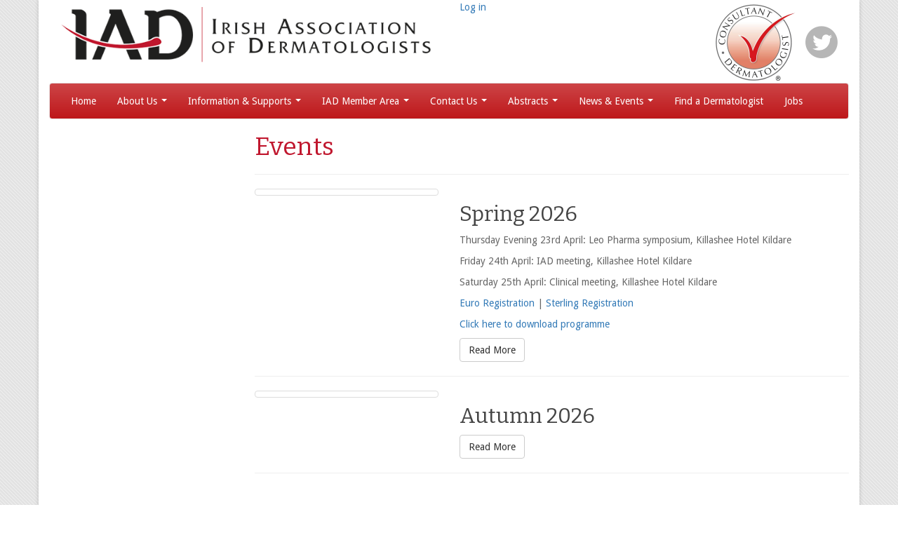

--- FILE ---
content_type: text/html; charset=UTF-8
request_url: http://irishdermatologists.ie/events/about-us/prof-sarah-rogers
body_size: 14231
content:
 <!DOCTYPE html>
<!--[if lt IE 7]>      <html class="no-js lt-ie9 lt-ie8 lt-ie7"> <![endif]-->
<!--[if IE 7]>         <html class="no-js lt-ie9 lt-ie8"> <![endif]-->
<!--[if IE 8]>         <html class="no-js lt-ie9"> <![endif]-->
<!--[if gt IE 8]><!--> <html class="no-js"> <!--<![endif]-->
    
    <head>
        <meta charset="utf-8">
        <meta http-equiv="X-UA-Compatible" content="IE=edge">


        <title>Irish Association of Dermatologists</title>
        <meta name="description" content="">

        <meta name="viewport" content="width=device-width, initial-scale=1">

        <!-- Place favicon.ico and apple-touch-icon.png in the root directory -->
        <link rel="icon" href="/favicon.ico">

          <!-- Bootstrap -->
    <link href="/css/bootstrap.min.css" rel="stylesheet">
    <link href="/css/theme.css" rel="stylesheet">
    
    <!-- SmartMenus jQuery Bootstrap Addon CSS -->
	<link href="/css/jquery.smartmenus.bootstrap.css" rel="stylesheet">
    <link rel="stylesheet" href="/css/croppie.css" />
    <link rel="stylesheet" href="/css/demo.css" />
    <link rel="stylesheet" href="/css/sweetalert.css" />

    <!-- HTML5 shim and Respond.js for IE8 support of HTML5 elements and media queries -->
    <!-- WARNING: Respond.js doesn't work if you view the page via file:// -->
    <!--[if lt IE 9]>
      <script src="https://oss.maxcdn.com/html5shiv/3.7.2/html5shiv.min.js"></script>
      <script src="https://oss.maxcdn.com/respond/1.4.2/respond.min.js"></script>
    <![endif]-->
    
    <!-- google fonts -->
    <link href='//fonts.googleapis.com/css?family=Droid+Sans:400,700|Bitter:400,700,400italic' rel='stylesheet' type='text/css'>
    <link href="https://www.irishdermatologists.ie/css/_ee_channel_form_css" type="text/css" rel="stylesheet" media="screen">

    <!-- fontawesome -->
    <link href="https://use.fontawesome.com/releases/v5.0.2/css/all.css" rel="stylesheet">

    
   
   <!-- ie9 gradient support -->
    <!--[if gte IE 9]
		<style type="text/css">
			.gradient {
			filter: none;
			}
		</style>
	<![endif]-->

<!-- google analytics -->
<script>
  (function(i,s,o,g,r,a,m){i['GoogleAnalyticsObject']=r;i[r]=i[r]||function(){(i[r].q=i[r].q||[]).push(arguments)},i[r].l=1*new Date();a=s.createElement(o),
  m=s.getElementsByTagName(o)[0];a.async=1;a.src=g;m.parentNode.insertBefore(a,m)
  })(window,document,'script','//www.google-analytics.com/analytics.js','ga');

  ga('create', 'UA-62136286-1', 'auto');
  ga('send', 'pageview');

</script>
        
    </head>

 <body>
    <script src="/javascripts/jquery.min.js"></script>

    

    <!--[if lt IE 7]>
<p class="browsehappy">
You are using an <strong>outdated</strong> browser. Please <a href="http://browsehappy.com/">upgrade your browser</a> to improve your experience.
</p>
<![endif]-->

    <div class="container">

        <div class="header" style="overflow:hidden;">
            <div class="col-md-6">
                <img src="https://www.irishdermatologists.ie/images/interface/iad-logo.png" class="img-responsive">
            </div>
            <div class="col-md-2">
                
                    <a href="https://www.irishdermatologists.ie/iad-member-area/login">Log in</a>
                
            </div>

          
            
            <div class="social col-md-4">
            <div class="pull-right">
            <!--<img src="https://www.irishdermatologists.ie/images/uploads/IAD_Trademark_logo.png">-->
            <img src="https://www.irishdermatologists.ie/images/uploads/IAD_%C2%AETrademark_copy.png" width="136">
                <div class="footer-social-links" style="display:inline-block;">
                
                    <ul>
                        <!--<li><a href="#" target="_blank"><img src="/images/interface/facebook.png"></a></li>-->
                        <li><a href="https://twitter.com/IrishAssocDerm" target="_blank"><img src="/images/interface/twitter.png"></a></li>
                        <!--<li><a href="#" target="_blank"><img src="/images/interface/pinterest.png"></a></li>
                        <li><a href="#" target="_blank"><img src="/images/interface/youtube.png"></a></li>-->
                    </ul>
                </div>
</div><!-- pull-right -->
            </div>

        </div><!-- end header-->

        <div class="clearfix"></div>

   <!-- Static navbar -->
      <nav class="navbar navbar-default gradient" role="navigation">
        
          <div class="navbar-header">
            <button type="button" class="navbar-toggle collapsed" data-toggle="collapse" data-target="#navbar" aria-expanded="false" aria-controls="navbar">
              <span class="sr-only">Toggle navigation</span>
              <span class="icon-bar"></span>
              <span class="icon-bar"></span>
              <span class="icon-bar"></span>
            </button>
            
          </div>
          <div id="navbar" class="navbar-collapse collapse">
            
            

<ul class="nav navbar-nav">
<li><a href="https://www.irishdermatologists.ie/" title="Home">Home</a></li><li class="dropdown">
            <a href="" class="dropdown-toggle" data-toggle="dropdown">About Us</a>
            <ul class="dropdown-menu">
                <li><li><a href="/about-us/overview" title="Overview">Overview</a></li><li><a href="/about-us/membership" title="Membership">Membership</a></li><li class="dropdown">
            <a href="/about-us/prizes-scholarships" class="dropdown-toggle" data-toggle="dropdown">Prizes & Scholarships</a>
            <ul class="dropdown-menu">
                <li><li><a href="/about-us/eadv-fellow-scholarships" title="EADV Fellow scholarships">EADV Fellow scholarships</a></li><li><a href="/about-us/travel-scholarships" title="Travel Scholarships">Travel Scholarships</a></li><li><a href="/about-us/undergraduate-scholarships" title="Undergraduate Scholarships">Undergraduate Scholarships</a></li><li><a href="/about-us/aad-scholarships" title="AAD scholarships">AAD scholarships</a></li><li><a href="/about-us/nursing-bursaries" title="Nursing Bursaries">Nursing Bursaries</a></li></li>
            </ul>
        </li><li><a href="/about-us/directors" title="Directors">Directors</a></li><li><a href="/about-us/past-officers" title="Past Officers">Past Officers</a></li><li><a href="/about-us/memorandum-of-articles-and-association" title="Memorandum of Articles and Association">Memorandum of Articles and Association</a></li><li><a href="/about-us/the-scientific-committee" title="The Scientific Committee">The Scientific Committee</a></li><li><a href="/about-us/dermatology-departments" title="Dermatology Departments">Dermatology Departments</a></li><li><a href="/about-us/history-of-the-iad" title="History of the IAD">History of the IAD</a></li><li><a href="/about-us/trainees" title="Trainees">Trainees</a></li><li><a href="/about-us/royal-academy-of-medicine-in-ireland" title="Royal Academy of Medicine in Ireland">Royal Academy of Medicine in Ireland</a></li><li><a href="/about-us/secure-derm" title="Secure-Derm">Secure-Derm</a></li><li><a href="about-us/prof-sarah-rogers" title="Prof Sarah Rogers">Prof Sarah Rogers</a></li></li>
            </ul>
        </li><li class="dropdown">
            <a href="" class="dropdown-toggle" data-toggle="dropdown">Information & Supports</a>
            <ul class="dropdown-menu">
                <li><li><a href="/information-supports/dermatology-explained" title="Dermatology Explained">Dermatology Explained</a></li><li><a href="/information-supports/feedback" title="Feedback">Feedback</a></li><li class="dropdown">
            <a href="/information-supports/information-about-diseases" class="dropdown-toggle" data-toggle="dropdown">Information About Diseases</a>
            <ul class="dropdown-menu">
                <li><li><a href="/information-supports/bad-resources" title="British Association of Dermatologists (Patient Information Leaflets)">British Association of Dermatologists (Patient Information Leaflets)</a></li><li><a href="/information-supports/charles-institute" title="Charles Institute">Charles Institute</a></li><li><a href="/information-supports/irish-skin-foundation" title="Irish Skin Foundation">Irish Skin Foundation</a></li><li><a href="/information-supports/nrsd" title="National Registry of Skin Disease">National Registry of Skin Disease</a></li></li>
            </ul>
        </li><li><a href="/information-supports/patient-enquiries" title="Patient Enquiries">Patient Enquiries</a></li></li>
            </ul>
        </li><li class="dropdown">
            <a href="" class="dropdown-toggle" data-toggle="dropdown">IAD Member Area</a>
            <ul class="dropdown-menu">
                <li><li><a href="/iad-member-area/notice-board" title="Notice Board">Notice Board</a></li><li><a href="/iad-member-area/information-resources" title="Dermatology Journals">Dermatology Journals</a></li><li><a href="/iad-member-area/open-studies-trials" title="Open Studies & Trials">Open Studies & Trials</a></li><li><a href="/iad-member-area/membership-payment-euro" title="Membership Payment (Euro)">Membership Payment (Euro)</a></li><li><a href="/iad-member-area/membership-payment-sterling" title="Membership Payment (Sterling)">Membership Payment (Sterling)</a></li><li><a href="/iad-member-area/meeting-brochures" title="Meeting Brochures">Meeting Brochures</a></li></li>
            </ul>
        </li><li class="dropdown">
            <a href="" class="dropdown-toggle" data-toggle="dropdown">Contact Us</a>
            <ul class="dropdown-menu">
                <li><li><a href="/contact-us/media" title="Media & Sponsorship">Media & Sponsorship</a></li><li><a href="/contact-us/patient-enquiries" title="Patient Enquiries">Patient Enquiries</a></li></li>
            </ul>
        </li><li class="dropdown">
            <a href="/abstracts" class="dropdown-toggle" data-toggle="dropdown">Abstracts</a>
            <ul class="dropdown-menu">
                <li><li><a href="/abstracts/submit-abstract" title="Submit Abstract">Submit Abstract</a></li></li>
            </ul>
        </li><li class="dropdown">
            <a href="" class="dropdown-toggle" data-toggle="dropdown">News & Events</a>
            <ul class="dropdown-menu">
                <li><li><a href="/news" title="Latest News">Latest News</a></li><li class="dropdown">
            <a href="/events" class="dropdown-toggle" data-toggle="dropdown">Events</a>
            <ul class="dropdown-menu">
                <li><li><a href="/events" title="Upcoming Events">Upcoming Events</a></li><li><a href="/events/past-events" title="Past Events">Past Events</a></li></li>
            </ul>
        </li><li><a href="/misc/register-for-spring-meeting-2026-euro" title="Register for Spring Meeting 2026 (Euro)">Register for Spring Meeting 2026 (Euro)</a></li><li><a href="/misc/register-for-spring-meeting-2026-sterling" title="Register for Spring Meeting 2026 (Sterling)">Register for Spring Meeting 2026 (Sterling)</a></li></li>
            </ul>
        </li><li><a href="/find_a_dermatologist" title="Find a Dermatologist">Find a Dermatologist</a></li><li><a href="/jobs" title="Jobs">Jobs</a></li>
</ul>
          
          </div><!--/.nav-collapse -->
        
      </nav>

<div class="row">

<div class="col-md-3">
	<div class="sidemenu">
   
</div>
</div>

<div class="col-md-9">
<div class="page-header">
  <h1 style="margin-top:0px;">Events</h1>
</div>
	
		
		<div class="row">
		
		
		<div class="col-md-4">
			<img src="" class="img-responsive thumbnail" alt="">
		</div>
		
		
		<div class="col-md-8">
			<h2>Spring 2026</h2>
				<p>Thursday Evening 23rd April: Leo Pharma symposium, Killashee Hotel Kildare</p>

<p>Friday 24th April: IAD meeting, Killashee Hotel Kildare</p>

<p>Saturday 25th April: Clinical meeting, Killashee Hotel Kildare</p>

<p><a href="https://www.irishdermatologists.ie/misc/register-for-spring-meeting-2026-euro">Euro Registration</a> | <a href="https://www.irishdermatologists.ie/misc/register-for-spring-meeting-2026-sterling">Sterling Registration</a></p>

<p><a href="/images/uploads/IAD_Spring_programme_2026.pdf" target="_blank">Click here to download programme</a></p>
				<a href="https://www.irishdermatologists.ie/events/detail/spring-2026" class="btn btn-default">Read More</a>
		</div>
		
		</div>
		<hr>
		
		<div class="row">
		
		
		<div class="col-md-4">
			<img src="" class="img-responsive thumbnail" alt="">
		</div>
		
		
		<div class="col-md-8">
			<h2>Autumn 2026</h2>
				
				<a href="https://www.irishdermatologists.ie/events/detail/autumn-2026" class="btn btn-default">Read More</a>
		</div>
		
		</div>
		<hr>
		
	
</div>



 

</div>

 <div class="row" style="margin-top:10px; margin-bottom:10px;">
<div class="col-md-12">
<!--<img src="https://www.irishdermatologists.ie/images/uploads/iad-logos-2022.png" class="img-responsive">-->
<!--<img src="https://www.irishdermatologists.ie/images/uploads/iad-logos-3-22.jpg" class="img-responsive">-->
<!--<img src="https://www.irishdermatologists.ie/images/uploads/iad-logos-april-new.jpg" class="img-responsive">-->
<img src="https://www.irishdermatologists.ie/images/uploads/iad-logos-01-26.jpg" class="img-responsive">


</div>
</div>

<div class="row" style="margin-top:10px; margin-bottom:10px;">
	<div class="footer col-md-12">
		<div class="site-info" style="background:#BB0D11;">
		<p><a href="http://www.irishdermatologists.ie/information-supports/feedback">Contact</a> | E: <a href="mailto:info@irishdermatologists.ie">info@irishdermatologists.ie</a> | RCN 20159368 | <a href="https://www.irishdermatologists.ie/misc/privacy-statement/">Privacy Statement</a></p>
		</div>
	</div>
</div>




   </div><!-- end container -->  
        
       

        
        <script src="https://www.irishdermatologists.ie/javascripts/bootstrap.min.js"></script>
        
        <!-- SmartMenus jQuery plugin -->
		<script type="text/javascript" src="/javascripts/jquery.smartmenus.min.js"></script>

		<!-- SmartMenus jQuery Bootstrap Addon -->
		<script type="text/javascript" src="/javascripts/jquery.smartmenus.bootstrap.js"></script>

      
    </body>
</html>

--- FILE ---
content_type: text/css
request_url: http://irishdermatologists.ie/css/theme.css
body_size: 5914
content:
/*--------------------------------------------------------------
>>> IAD THEME SPECIFIC STYLES
----------------------------------------------------------------*/

body{
background: url('/images/interface/body-bg.png');
font-family: 'Droid Sans', sans-serif;
color:#666;
}

.container{
background:#fff;
-webkit-box-shadow: rgba(42, 42, 42, 0.2) 0 0 6px;
-moz-box-shadow: rgba(42, 42, 42, 0.2) 0 0 6px;
box-shadow: rgba(42, 42, 42, 0.2) 0 0 6px;

} 

h1, h2, h3, h4 {
font-family: 'Bitter', serif;
color:#C0172E;
}

h2{
color:#444;
}

h4{
color:#BD0D02;
}

.page-header{
margin-top:20px;
}

.flagged_abstract td{
    color: #a94442;
}

/*--------------------------------------------------------------
>>> SOCIAL LINKS
----------------------------------------------------------------*/

.footer-social-links {
margin: 10px 0px 20px 0px;
}

.footer-social-links ul {
list-style: none;
padding-left: 0px;
}

.footer-social-links ul li {
display: inline-block;
}


/*--------------------------------------------------------------
>>> MAIN NAVIGATION STYLES
----------------------------------------------------------------*/

.navbar{
margin-bottom:0px;
}

.navbar-default{
background: rgba(205,69,71,1);
background: -moz-linear-gradient(top, rgba(205,69,71,1) 0%, rgba(190,23,26,1) 100%);
background: -webkit-gradient(left top, left bottom, color-stop(0%, rgba(205,69,71,1)), color-stop(100%, rgba(190,23,26,1)));
background: -webkit-linear-gradient(top, rgba(205,69,71,1) 0%, rgba(190,23,26,1) 100%);
background: -o-linear-gradient(top, rgba(205,69,71,1) 0%, rgba(190,23,26,1) 100%);
background: -ms-linear-gradient(top, rgba(205,69,71,1) 0%, rgba(190,23,26,1) 100%);
background: linear-gradient(to bottom, rgba(205,69,71,1) 0%, rgba(190,23,26,1) 100%);
filter: progid:DXImageTransform.Microsoft.gradient( startColorstr='#cd4547', endColorstr='#be171a', GradientType=0 );
}

.navbar-default .navbar-nav>li>a {
color: #fff;
}

.navbar-default .navbar-nav>.active>a, .navbar-default .navbar-nav>.active>a:hover, .navbar-default .navbar-nav>.active>a:focus {
color: #fff;
background-color: #000;
}

.navbar-default .navbar-nav>li>a:hover, .navbar-default .navbar-nav>li>a:focus{
background:#444;
color:#fff;
}

/** mobile sub nav **/
@media (max-width: 767px){
.navbar-default .navbar-nav .open .dropdown-menu>li>a {
  color: #fff!important;
}
}




/*--------------------------------------------------------------
>>> HOMEPAGE NEWS LIST
----------------------------------------------------------------*/
.latest-news h2{
margin-top:0px;
}


/*--------------------------------------------------------------
>>> SIDEBAR NAVIGATION STYLES
----------------------------------------------------------------*/

.sidemenu{
margin-top:20px;
}

.nav-list>li>a{
padding: 5px 15px;
color:#666;
}

.selected{
background:#eee;
}

/*--------------------------------------------------------------
>>> FOOTER STYLES
----------------------------------------------------------------*/

.site-info{
color:#fff;
text-align:center;
padding:10px;
}

.site-info a, .site-info a:hover, .site-info a:visited{
color:#fff;
}

/*--------------------------------------------------------------
>>> FOR PRINTING ABSTRACT MODAL
----------------------------------------------------------------*/

@media screen {
  #printSection {
      display: none;
  }
  .print-only {
      display: none;
  }
}

@media print {
  body * {
    visibility:hidden;
  }
  .dont-print {
    display:none!important;
  }
  #printSection, #printSection * {
    visibility:visible;
  }
  #printSection {
    position:absolute;
    left:0;
    top:0;
  }
}

/*--------------------------------------------------------------
>>> IAD FIND A DERMATOLOGIST
----------------------------------------------------------------*/



.dermatologist-listing .panel{
background-color:#f6f6f6!important;
border:none;
}

.dermatologist-listing img{
margin-bottom:20px;
}

.dermatologist-listing h4{
color:#000000;
margin-top:0px;
}

.dermatologist-location .btn-info{
    color: #fff;
    background-color: #C0172E;
    border-color: #C0172E;
    -moz-border-radius:0px;
    -webkit-border-radius:0px;
    border-radius:0px;

}

.dermatologist-location .social, .dermatologist-location .social a{
margin-top:20px;
color:#C0172E;
}



/*progressbar*/
#progressbar {
    margin-bottom: 30px;
    overflow: hidden;
    /*CSS counters to number the steps*/
    counter-reset: step;
}

#progressbar li {
    list-style-type: none;
    width: 33.33%;
    float: left;
    position: relative;
    color:black;
    text-align: center
}

#progressbar li:before {
    content: counter(step);
    counter-increment: step;
    width: 24px;
    height: 24px;
    line-height: 26px;
    display: block;
    font-size: 12px;
    color: #333;
    background: white;
    border-radius: 25px;
    margin: 0 auto 10px auto;
    background: #ccc;
}

/*progressbar connectors*/
#progressbar li:after {
    content: '';
    width: 100%;
    height: 2px;
    background: #ccc;
    position: absolute;
    left: -50%;
    top: 9px;
    /*z-index: -1;*/ /*put it behind the numbers*/
}

#progressbar li:first-child:after {
    /*connector not needed before the first step*/
    content: none;
}

/*marking active/completed steps green*/
/*The number of the step and the connector before it = green*/
#progressbar li.active:before, #progressbar li.active:after {
    background: #BB0D11;
    color: white;
}


/* loading scores */
.scores_loading_container {
    position: relative;
}


/* loading scores */
.scores_loading{
    /*display:    block;*/
    /*position:   absolute;*/
    
    /*
    z-index:    1000;
    
    top:        0;
    left:       0;
   
    height:     100%;
    width:      100%;
     */
    pointer-events: none;
    background: rgba( 255, 255, 255, .8 ) 
                url('http://i.stack.imgur.com/FhHRx.gif') 
                50% 50% 
                no-repeat;

    opacity: 0.5;
    
}

--- FILE ---
content_type: text/css
request_url: http://irishdermatologists.ie/css/demo.css
body_size: 920
content:


.upload-demo .upload-demo-wrap,
.upload-demo .upload-result,
.upload-demo.ready .upload-msg {
    display: none;
}
.upload-demo.ready .upload-demo-wrap {
    display: block;
}
.upload-demo.ready .upload-result {
    display: inline-block;    
}
.upload-demo-wrap {
    /*width: 300px;
    height: 300px;*/
    margin: 0 auto;
}

.upload-msg {
    text-align: center;
    padding: 50px;
    font-size: 22px;
    color: #aaa;
    width: 260px;
    margin: 50px auto;
    border: 1px solid #aaa;
}

.file-btn {
    position: relative;
}
.file-btn input[type="file"] {
    position: absolute;
    top: 0;
    left: 0;
    width: 100%;
    height: 100%;
    opacity: 0;
}

/* Sweet alert modifications */
.sweet-alert {
    width: auto;
    max-width: 85%;
}
@media handheld, only screen and (max-width: 767px) {
 
    .croppie-container {
        padding: 30px 0;
    }
}

--- FILE ---
content_type: text/css;charset=UTF-8
request_url: https://www.irishdermatologists.ie/css/_ee_channel_form_css
body_size: 8371
content:
/*
 * jQuery UI CSS Framework 1.8.16
 *
 * Copyright 2011, AUTHORS.txt (http://jqueryui.com/about)
 * Dual licensed under the MIT or GPL Version 2 licenses.
 * http://jquery.org/license
 *
 * http://docs.jquery.com/UI/Theming/API
 */

/* Layout helpers
----------------------------------*/
.ui-helper-hidden { display: none; }
.ui-helper-hidden-accessible { position: absolute !important; clip: rect(1px 1px 1px 1px); clip: rect(1px,1px,1px,1px); }
.ui-helper-reset { margin: 0; padding: 0; border: 0; outline: 0; line-height: 1.3; text-decoration: none; font-size: 100%; list-style: none; }
.ui-helper-clearfix:after { content: "."; display: block; height: 0; clear: both; visibility: hidden; }
.ui-helper-clearfix { display: inline-block; }
/* required comment for clearfix to work in Opera \*/
* html .ui-helper-clearfix { height:1%; }
.ui-helper-clearfix { display:block; }
/* end clearfix */
.ui-helper-zfix { width: 100%; height: 100%; top: 0; left: 0; position: absolute; opacity: 0; filter:Alpha(Opacity=0); }


/* Interaction Cues
----------------------------------*/
.ui-state-disabled { cursor: default !important; }


/* Icons
----------------------------------*/

/* states and images */
.ui-icon { display: block; text-indent: -99999px; overflow: hidden; background-repeat: no-repeat; }


/* Misc visuals
----------------------------------*/

/* Overlays */
.ui-widget-overlay { position: absolute; top: 0; left: 0; width: 100%; height: 100%; }


/*
 * jQuery UI CSS Framework 1.8.16
 *
 * Copyright 2011, AUTHORS.txt (http://jqueryui.com/about)
 * Dual licensed under the MIT or GPL Version 2 licenses.
 * http://jquery.org/license
 *
 * http://docs.jquery.com/UI/Theming/API
 *
 * To view and modify this theme, visit http://jqueryui.com/themeroller/?ffDefault=Helvetica,%20Arial,%20sans-serif&fwDefault=normal&fsDefault=13px&cornerRadius=5px&bgColorHeader=8ea1ad&bgTextureHeader=03_highlight_soft.png&bgImgOpacityHeader=40&borderColorHeader=&fcHeader=ffffff&iconColorHeader=ffffff&bgColorContent=ecf1f4&bgTextureContent=04_highlight_hard.png&bgImgOpacityContent=0&borderColorContent=ecf1f4&fcContent=505050&iconColorContent=505050&bgColorDefault=8ea1ad&bgTextureDefault=03_highlight_soft.png&bgImgOpacityDefault=40&borderColorDefault=8ea1ad&fcDefault=ffffff&iconColorDefault=ffffff&bgColorHover=8ea1ad&bgTextureHover=03_highlight_soft.png&bgImgOpacityHover=40&borderColorHover=96a7b2&fcHover=ffffff&iconColorHover=27343c&bgColorActive=b2cad9&bgTextureActive=03_highlight_soft.png&bgImgOpacityActive=40&borderColorActive=8ea1ad&fcActive=475056&iconColorActive=ffffff&bgColorHighlight=fff8aa&bgTextureHighlight=03_highlight_soft.png&bgImgOpacityHighlight=25&borderColorHighlight=dfd67a&fcHighlight=40381a&iconColorHighlight=f4c424&bgColorError=fff8aa&bgTextureError=01_flat.png&bgImgOpacityError=25&borderColorError=dfd67a&fcError=40381a&iconColorError=e40000&bgColorOverlay=262626&bgTextureOverlay=01_flat.png&bgImgOpacityOverlay=0&opacityOverlay=85&bgColorShadow=262626&bgTextureShadow=01_flat.png&bgImgOpacityShadow=0&opacityShadow=0&thicknessShadow=0&offsetTopShadow=0&offsetLeftShadow=0&cornerRadiusShadow=0
 */


/* Component containers
----------------------------------*/
.ui-widget { font-family: Helvetica, Arial, sans-serif; font-size: 13px; }
.ui-widget .ui-widget { font-size: 1em; }
.ui-widget input, .ui-widget select, .ui-widget textarea, .ui-widget button { font-family: Helvetica, Arial, sans-serif; font-size: 1em; }
.ui-widget-content { border: 1px solid #ecf1f4; background: #ecf1f4 url(https://www.irishdermatologists.ie/themes/cp_themes/default/images/ui-bg_highlight-hard_0_ECF1F4_1x100.png) 50% top repeat-x; color: #505050; }
.ui-widget-content a { color: #505050; }
.ui-widget-header { border: 1px solid #ecf1f4; background: #8ea1ad url(https://www.irishdermatologists.ie/themes/cp_themes/default/images/ui-bg_highlight-soft_40_8ea1ad_1x100.png) 50% 50% repeat-x; color: #ffffff; font-weight: bold; }
.ui-widget-header a { color: #ffffff; }

/* Interaction states
----------------------------------*/
.ui-state-default, .ui-widget-content .ui-state-default, .ui-widget-header .ui-state-default { border: 1px solid #8ea1ad; background: #8ea1ad url(https://www.irishdermatologists.ie/themes/cp_themes/default/images/ui-bg_highlight-soft_40_8ea1ad_1x100.png) 50% 50% repeat-x; font-weight: normal; color: #ffffff; }
.ui-state-default a, .ui-state-default a:link, .ui-state-default a:visited { color: #ffffff; text-decoration: none; }
.ui-state-hover, .ui-widget-content .ui-state-hover, .ui-widget-header .ui-state-hover, .ui-state-focus, .ui-widget-content .ui-state-focus, .ui-widget-header .ui-state-focus { border: 1px solid #96a7b2; background: #8ea1ad url(https://www.irishdermatologists.ie/themes/cp_themes/default/images/ui-bg_highlight-soft_40_8ea1ad_1x100.png) 50% 50% repeat-x; font-weight: normal; color: #ffffff; }
.ui-state-hover a, .ui-state-hover a:hover { color: #ffffff; text-decoration: none; }
.ui-state-active, .ui-widget-content .ui-state-active, .ui-widget-header .ui-state-active { border: 1px solid #8ea1ad; background: #b2cad9 url(https://www.irishdermatologists.ie/themes/cp_themes/default/images/ui-bg_highlight-soft_40_b2cad9_1x100.png) 50% 50% repeat-x; font-weight: normal; color: #475056; }
.ui-state-active a, .ui-state-active a:link, .ui-state-active a:visited { color: #475056; text-decoration: none; }
.ui-widget :active { outline: none; }

/* Interaction Cues
----------------------------------*/
.ui-state-highlight, .ui-widget-content .ui-state-highlight, .ui-widget-header .ui-state-highlight  {border: 1px solid #dfd67a; background: #fff8aa url(https://www.irishdermatologists.ie/themes/cp_themes/default/images/ui-bg_highlight-soft_25_FFF8AA_1x100.png) 50% top repeat-x; color: #40381a; }
.ui-state-highlight a, .ui-widget-content .ui-state-highlight a,.ui-widget-header .ui-state-highlight a { color: #40381a; }
.ui-state-error, .ui-widget-content .ui-state-error, .ui-widget-header .ui-state-error {border: 1px solid #dfd67a; background: #fff8aa url(https://www.irishdermatologists.ie/themes/cp_themes/default/images/ui-bg_flat_25_FFF8AA_40x100.png) 50% 50% repeat-x; color: #40381a; }
.ui-state-error a, .ui-widget-content .ui-state-error a, .ui-widget-header .ui-state-error a { color: #40381a; }
.ui-state-error-text, .ui-widget-content .ui-state-error-text, .ui-widget-header .ui-state-error-text { color: #40381a; }
.ui-priority-primary, .ui-widget-content .ui-priority-primary, .ui-widget-header .ui-priority-primary { font-weight: bold; }
.ui-priority-secondary, .ui-widget-content .ui-priority-secondary,  .ui-widget-header .ui-priority-secondary { opacity: .7; filter:Alpha(Opacity=70); font-weight: normal; }
.ui-state-disabled, .ui-widget-content .ui-state-disabled, .ui-widget-header .ui-state-disabled { opacity: .35; filter:Alpha(Opacity=35); background-image: none; }

/* Icons
----------------------------------*/

/* states and images */
.ui-icon { width: 16px; height: 16px; background-image: url(https://www.irishdermatologists.ie/themes/cp_themes/default/images/ui-icons_505050_256x240.png); }
.ui-widget-content .ui-icon {background-image: url(https://www.irishdermatologists.ie/themes/cp_themes/default/images/ui-icons_505050_256x240.png); }
.ui-widget-header .ui-icon {background-image: url(https://www.irishdermatologists.ie/themes/cp_themes/default/images/ui-icons_ffffff_256x240.png); }
.ui-state-default .ui-icon { background-image: url(https://www.irishdermatologists.ie/themes/cp_themes/default/images/ui-icons_ffffff_256x240.png); }
.ui-state-hover .ui-icon, .ui-state-focus .ui-icon {background-image: url(https://www.irishdermatologists.ie/themes/cp_themes/default/images/ui-icons_27343C_256x240.png); }
.ui-state-active .ui-icon {background-image: url(https://www.irishdermatologists.ie/themes/cp_themes/default/images/ui-icons_ffffff_256x240.png); }
.ui-state-highlight .ui-icon {background-image: url(https://www.irishdermatologists.ie/themes/cp_themes/default/images/ui-icons_F4C424_256x240.png); }
.ui-state-error .ui-icon, .ui-state-error-text .ui-icon {background-image: url(https://www.irishdermatologists.ie/themes/cp_themes/default/images/ui-icons_e40000_256x240.png); }

/* positioning */
.ui-icon-carat-1-n { background-position: 0 0; }
.ui-icon-carat-1-ne { background-position: -16px 0; }
.ui-icon-carat-1-e { background-position: -32px 0; }
.ui-icon-carat-1-se { background-position: -48px 0; }
.ui-icon-carat-1-s { background-position: -64px 0; }
.ui-icon-carat-1-sw { background-position: -80px 0; }
.ui-icon-carat-1-w { background-position: -96px 0; }
.ui-icon-carat-1-nw { background-position: -112px 0; }
.ui-icon-carat-2-n-s { background-position: -128px 0; }
.ui-icon-carat-2-e-w { background-position: -144px 0; }
.ui-icon-triangle-1-n { background-position: 0 -16px; }
.ui-icon-triangle-1-ne { background-position: -16px -16px; }
.ui-icon-triangle-1-e { background-position: -32px -16px; }
.ui-icon-triangle-1-se { background-position: -48px -16px; }
.ui-icon-triangle-1-s { background-position: -64px -16px; }
.ui-icon-triangle-1-sw { background-position: -80px -16px; }
.ui-icon-triangle-1-w { background-position: -96px -16px; }
.ui-icon-triangle-1-nw { background-position: -112px -16px; }
.ui-icon-triangle-2-n-s { background-position: -128px -16px; }
.ui-icon-triangle-2-e-w { background-position: -144px -16px; }
.ui-icon-arrow-1-n { background-position: 0 -32px; }
.ui-icon-arrow-1-ne { background-position: -16px -32px; }
.ui-icon-arrow-1-e { background-position: -32px -32px; }
.ui-icon-arrow-1-se { background-position: -48px -32px; }
.ui-icon-arrow-1-s { background-position: -64px -32px; }
.ui-icon-arrow-1-sw { background-position: -80px -32px; }
.ui-icon-arrow-1-w { background-position: -96px -32px; }
.ui-icon-arrow-1-nw { background-position: -112px -32px; }
.ui-icon-arrow-2-n-s { background-position: -128px -32px; }
.ui-icon-arrow-2-ne-sw { background-position: -144px -32px; }
.ui-icon-arrow-2-e-w { background-position: -160px -32px; }
.ui-icon-arrow-2-se-nw { background-position: -176px -32px; }
.ui-icon-arrowstop-1-n { background-position: -192px -32px; }
.ui-icon-arrowstop-1-e { background-position: -208px -32px; }
.ui-icon-arrowstop-1-s { background-position: -224px -32px; }
.ui-icon-arrowstop-1-w { background-position: -240px -32px; }
.ui-icon-arrowthick-1-n { background-position: 0 -48px; }
.ui-icon-arrowthick-1-ne { background-position: -16px -48px; }
.ui-icon-arrowthick-1-e { background-position: -32px -48px; }
.ui-icon-arrowthick-1-se { background-position: -48px -48px; }
.ui-icon-arrowthick-1-s { background-position: -64px -48px; }
.ui-icon-arrowthick-1-sw { background-position: -80px -48px; }
.ui-icon-arrowthick-1-w { background-position: -96px -48px; }
.ui-icon-arrowthick-1-nw { background-position: -112px -48px; }
.ui-icon-arrowthick-2-n-s { background-position: -128px -48px; }
.ui-icon-arrowthick-2-ne-sw { background-position: -144px -48px; }
.ui-icon-arrowthick-2-e-w { background-position: -160px -48px; }
.ui-icon-arrowthick-2-se-nw { background-position: -176px -48px; }
.ui-icon-arrowthickstop-1-n { background-position: -192px -48px; }
.ui-icon-arrowthickstop-1-e { background-position: -208px -48px; }
.ui-icon-arrowthickstop-1-s { background-position: -224px -48px; }
.ui-icon-arrowthickstop-1-w { background-position: -240px -48px; }
.ui-icon-arrowreturnthick-1-w { background-position: 0 -64px; }
.ui-icon-arrowreturnthick-1-n { background-position: -16px -64px; }
.ui-icon-arrowreturnthick-1-e { background-position: -32px -64px; }
.ui-icon-arrowreturnthick-1-s { background-position: -48px -64px; }
.ui-icon-arrowreturn-1-w { background-position: -64px -64px; }
.ui-icon-arrowreturn-1-n { background-position: -80px -64px; }
.ui-icon-arrowreturn-1-e { background-position: -96px -64px; }
.ui-icon-arrowreturn-1-s { background-position: -112px -64px; }
.ui-icon-arrowrefresh-1-w { background-position: -128px -64px; }
.ui-icon-arrowrefresh-1-n { background-position: -144px -64px; }
.ui-icon-arrowrefresh-1-e { background-position: -160px -64px; }
.ui-icon-arrowrefresh-1-s { background-position: -176px -64px; }
.ui-icon-arrow-4 { background-position: 0 -80px; }
.ui-icon-arrow-4-diag { background-position: -16px -80px; }
.ui-icon-extlink { background-position: -32px -80px; }
.ui-icon-newwin { background-position: -48px -80px; }
.ui-icon-refresh { background-position: -64px -80px; }
.ui-icon-shuffle { background-position: -80px -80px; }
.ui-icon-transfer-e-w { background-position: -96px -80px; }
.ui-icon-transferthick-e-w { background-position: -112px -80px; }
.ui-icon-folder-collapsed { background-position: 0 -96px; }
.ui-icon-folder-open { background-position: -16px -96px; }
.ui-icon-document { background-position: -32px -96px; }
.ui-icon-document-b { background-position: -48px -96px; }
.ui-icon-note { background-position: -64px -96px; }
.ui-icon-mail-closed { background-position: -80px -96px; }
.ui-icon-mail-open { background-position: -96px -96px; }
.ui-icon-suitcase { background-position: -112px -96px; }
.ui-icon-comment { background-position: -128px -96px; }
.ui-icon-person { background-position: -144px -96px; }
.ui-icon-print { background-position: -160px -96px; }
.ui-icon-trash { background-position: -176px -96px; }
.ui-icon-locked { background-position: -192px -96px; }
.ui-icon-unlocked { background-position: -208px -96px; }
.ui-icon-bookmark { background-position: -224px -96px; }
.ui-icon-tag { background-position: -240px -96px; }
.ui-icon-home { background-position: 0 -112px; }
.ui-icon-flag { background-position: -16px -112px; }
.ui-icon-calendar { background-position: -32px -112px; }
.ui-icon-cart { background-position: -48px -112px; }
.ui-icon-pencil { background-position: -64px -112px; }
.ui-icon-clock { background-position: -80px -112px; }
.ui-icon-disk { background-position: -96px -112px; }
.ui-icon-calculator { background-position: -112px -112px; }
.ui-icon-zoomin { background-position: -128px -112px; }
.ui-icon-zoomout { background-position: -144px -112px; }
.ui-icon-search { background-position: -160px -112px; }
.ui-icon-wrench { background-position: -176px -112px; }
.ui-icon-gear { background-position: -192px -112px; }
.ui-icon-heart { background-position: -208px -112px; }
.ui-icon-star { background-position: -224px -112px; }
.ui-icon-link { background-position: -240px -112px; }
.ui-icon-cancel { background-position: 0 -128px; }
.ui-icon-plus { background-position: -16px -128px; }
.ui-icon-plusthick { background-position: -32px -128px; }
.ui-icon-minus { background-position: -48px -128px; }
.ui-icon-minusthick { background-position: -64px -128px; }
.ui-icon-close { background-position: -80px -128px; }
.ui-icon-closethick { background-position: -96px -128px; }
.ui-icon-key { background-position: -112px -128px; }
.ui-icon-lightbulb { background-position: -128px -128px; }
.ui-icon-scissors { background-position: -144px -128px; }
.ui-icon-clipboard { background-position: -160px -128px; }
.ui-icon-copy { background-position: -176px -128px; }
.ui-icon-contact { background-position: -192px -128px; }
.ui-icon-image { background-position: -208px -128px; }
.ui-icon-video { background-position: -224px -128px; }
.ui-icon-script { background-position: -240px -128px; }
.ui-icon-alert { background-position: 0 -144px; }
.ui-icon-info { background-position: -16px -144px; }
.ui-icon-notice { background-position: -32px -144px; }
.ui-icon-help { background-position: -48px -144px; }
.ui-icon-check { background-position: -64px -144px; }
.ui-icon-bullet { background-position: -80px -144px; }
.ui-icon-radio-off { background-position: -96px -144px; }
.ui-icon-radio-on { background-position: -112px -144px; }
.ui-icon-pin-w { background-position: -128px -144px; }
.ui-icon-pin-s { background-position: -144px -144px; }
.ui-icon-play { background-position: 0 -160px; }
.ui-icon-pause { background-position: -16px -160px; }
.ui-icon-seek-next { background-position: -32px -160px; }
.ui-icon-seek-prev { background-position: -48px -160px; }
.ui-icon-seek-end { background-position: -64px -160px; }
.ui-icon-seek-start { background-position: -80px -160px; }
/* ui-icon-seek-first is deprecated, use ui-icon-seek-start instead */
.ui-icon-seek-first { background-position: -80px -160px; }
.ui-icon-stop { background-position: -96px -160px; }
.ui-icon-eject { background-position: -112px -160px; }
.ui-icon-volume-off { background-position: -128px -160px; }
.ui-icon-volume-on { background-position: -144px -160px; }
.ui-icon-power { background-position: 0 -176px; }
.ui-icon-signal-diag { background-position: -16px -176px; }
.ui-icon-signal { background-position: -32px -176px; }
.ui-icon-battery-0 { background-position: -48px -176px; }
.ui-icon-battery-1 { background-position: -64px -176px; }
.ui-icon-battery-2 { background-position: -80px -176px; }
.ui-icon-battery-3 { background-position: -96px -176px; }
.ui-icon-circle-plus { background-position: 0 -192px; }
.ui-icon-circle-minus { background-position: -16px -192px; }
.ui-icon-circle-close { background-position: -32px -192px; }
.ui-icon-circle-triangle-e { background-position: -48px -192px; }
.ui-icon-circle-triangle-s { background-position: -64px -192px; }
.ui-icon-circle-triangle-w { background-position: -80px -192px; }
.ui-icon-circle-triangle-n { background-position: -96px -192px; }
.ui-icon-circle-arrow-e { background-position: -112px -192px; }
.ui-icon-circle-arrow-s { background-position: -128px -192px; }
.ui-icon-circle-arrow-w { background-position: -144px -192px; }
.ui-icon-circle-arrow-n { background-position: -160px -192px; }
.ui-icon-circle-zoomin { background-position: -176px -192px; }
.ui-icon-circle-zoomout { background-position: -192px -192px; }
.ui-icon-circle-check { background-position: -208px -192px; }
.ui-icon-circlesmall-plus { background-position: 0 -208px; }
.ui-icon-circlesmall-minus { background-position: -16px -208px; }
.ui-icon-circlesmall-close { background-position: -32px -208px; }
.ui-icon-squaresmall-plus { background-position: -48px -208px; }
.ui-icon-squaresmall-minus { background-position: -64px -208px; }
.ui-icon-squaresmall-close { background-position: -80px -208px; }
.ui-icon-grip-dotted-vertical { background-position: 0 -224px; }
.ui-icon-grip-dotted-horizontal { background-position: -16px -224px; }
.ui-icon-grip-solid-vertical { background-position: -32px -224px; }
.ui-icon-grip-solid-horizontal { background-position: -48px -224px; }
.ui-icon-gripsmall-diagonal-se { background-position: -64px -224px; }
.ui-icon-grip-diagonal-se { background-position: -80px -224px; }


/* Misc visuals
----------------------------------*/

/* Corner radius */
.ui-corner-all, .ui-corner-top, .ui-corner-left, .ui-corner-tl { -moz-border-radius-topleft: 5px; -webkit-border-top-left-radius: 5px; -khtml-border-top-left-radius: 5px; border-top-left-radius: 5px; }
.ui-corner-all, .ui-corner-top, .ui-corner-right, .ui-corner-tr { -moz-border-radius-topright: 5px; -webkit-border-top-right-radius: 5px; -khtml-border-top-right-radius: 5px; border-top-right-radius: 5px; }
.ui-corner-all, .ui-corner-bottom, .ui-corner-left, .ui-corner-bl { -moz-border-radius-bottomleft: 5px; -webkit-border-bottom-left-radius: 5px; -khtml-border-bottom-left-radius: 5px; border-bottom-left-radius: 5px; }
.ui-corner-all, .ui-corner-bottom, .ui-corner-right, .ui-corner-br { -moz-border-radius-bottomright: 5px; -webkit-border-bottom-right-radius: 5px; -khtml-border-bottom-right-radius: 5px; border-bottom-right-radius: 5px; }

/* Overlays */
.ui-widget-overlay { background: #262626 url(https://www.irishdermatologists.ie/themes/cp_themes/default/images/ui-bg_flat_0_262626_40x100.png) 50% 50% repeat-x; opacity: .85;filter:Alpha(Opacity=85); }
.ui-widget-shadow { margin: 0 0 0 0; padding: 0; background: #262626 url(https://www.irishdermatologists.ie/themes/cp_themes/default/images/ui-bg_flat_0_262626_40x100.png) 50% 50% repeat-x; opacity: 0;filter:Alpha(Opacity=0); -moz-border-radius: 0; -khtml-border-radius: 0; -webkit-border-radius: 0; border-radius: 0; }/*
 * jQuery UI Resizable 1.8.16
 *
 * Copyright 2011, AUTHORS.txt (http://jqueryui.com/about)
 * Dual licensed under the MIT or GPL Version 2 licenses.
 * http://jquery.org/license
 *
 * http://docs.jquery.com/UI/Resizable#theming
 */
.ui-resizable { position: relative;}
.ui-resizable-handle { position: absolute;font-size: 0.1px;z-index: 99999; display: block; }
.ui-resizable-disabled .ui-resizable-handle, .ui-resizable-autohide .ui-resizable-handle { display: none; }
.ui-resizable-n { cursor: n-resize; height: 7px; width: 100%; top: -5px; left: 0; }
.ui-resizable-s { cursor: s-resize; height: 7px; width: 100%; bottom: -5px; left: 0; }
.ui-resizable-e { cursor: e-resize; width: 7px; right: -5px; top: 0; height: 100%; }
.ui-resizable-w { cursor: w-resize; width: 7px; left: -5px; top: 0; height: 100%; }
.ui-resizable-se { cursor: se-resize; width: 12px; height: 12px; right: 1px; bottom: 1px; }
.ui-resizable-sw { cursor: sw-resize; width: 9px; height: 9px; left: -5px; bottom: -5px; }
.ui-resizable-nw { cursor: nw-resize; width: 9px; height: 9px; left: -5px; top: -5px; }
.ui-resizable-ne { cursor: ne-resize; width: 9px; height: 9px; right: -5px; top: -5px;}/*
 * jQuery UI Selectable 1.8.16
 *
 * Copyright 2011, AUTHORS.txt (http://jqueryui.com/about)
 * Dual licensed under the MIT or GPL Version 2 licenses.
 * http://jquery.org/license
 *
 * http://docs.jquery.com/UI/Selectable#theming
 */
.ui-selectable-helper { position: absolute; z-index: 100; border:1px dotted black; }
/*
 * jQuery UI Accordion 1.8.16
 *
 * Copyright 2011, AUTHORS.txt (http://jqueryui.com/about)
 * Dual licensed under the MIT or GPL Version 2 licenses.
 * http://jquery.org/license
 *
 * http://docs.jquery.com/UI/Accordion#theming
 */
/* IE/Win - Fix animation bug - #4615 */
.ui-accordion { width: 100%; }
.ui-accordion .ui-accordion-header { cursor: pointer; position: relative; margin-top: 1px; zoom: 1; }
.ui-accordion .ui-accordion-li-fix { display: inline; }
.ui-accordion .ui-accordion-header-active { border-bottom: 0 !important; }
.ui-accordion .ui-accordion-header a { display: block; font-size: 1em; padding: .5em .5em .5em .7em; }
.ui-accordion-icons .ui-accordion-header a { padding-left: 2.2em; }
.ui-accordion .ui-accordion-header .ui-icon { position: absolute; left: .5em; top: 50%; margin-top: -8px; }
.ui-accordion .ui-accordion-content { padding: 1em 2.2em; border-top: 0; margin-top: -2px; position: relative; top: 1px; margin-bottom: 2px; overflow: auto; display: none; zoom: 1; }
.ui-accordion .ui-accordion-content-active { display: block; }
/*
 * jQuery UI Autocomplete 1.8.16
 *
 * Copyright 2011, AUTHORS.txt (http://jqueryui.com/about)
 * Dual licensed under the MIT or GPL Version 2 licenses.
 * http://jquery.org/license
 *
 * http://docs.jquery.com/UI/Autocomplete#theming
 */
.ui-autocomplete { position: absolute; cursor: default; }	

/* workarounds */
* html .ui-autocomplete { width:1px; } /* without this, the menu expands to 100% in IE6 */

/*
 * jQuery UI Menu 1.8.16
 *
 * Copyright 2010, AUTHORS.txt (http://jqueryui.com/about)
 * Dual licensed under the MIT or GPL Version 2 licenses.
 * http://jquery.org/license
 *
 * http://docs.jquery.com/UI/Menu#theming
 */
.ui-menu {
	list-style:none;
	padding: 2px;
	margin: 0;
	display:block;
	float: left;
}
.ui-menu .ui-menu {
	margin-top: -3px;
}
.ui-menu .ui-menu-item {
	margin:0;
	padding: 0;
	zoom: 1;
	float: left;
	clear: left;
	width: 100%;
}
.ui-menu .ui-menu-item a {
	text-decoration:none;
	display:block;
	padding:.2em .4em;
	line-height:1.5;
	zoom:1;
}
.ui-menu .ui-menu-item a.ui-state-hover,
.ui-menu .ui-menu-item a.ui-state-active {
	font-weight: normal;
	margin: -1px;
}
/*
 * jQuery UI Button 1.8.16
 *
 * Copyright 2011, AUTHORS.txt (http://jqueryui.com/about)
 * Dual licensed under the MIT or GPL Version 2 licenses.
 * http://jquery.org/license
 *
 * http://docs.jquery.com/UI/Button#theming
 */
.ui-button { display: inline-block; position: relative; padding: 0; margin-right: .1em; text-decoration: none !important; cursor: pointer; text-align: center; zoom: 1; overflow: visible; } /* the overflow property removes extra width in IE */
.ui-button-icon-only { width: 2.2em; } /* to make room for the icon, a width needs to be set here */
button.ui-button-icon-only { width: 2.4em; } /* button elements seem to need a little more width */
.ui-button-icons-only { width: 3.4em; } 
button.ui-button-icons-only { width: 3.7em; } 

/*button text element */
.ui-button .ui-button-text { display: block; line-height: 1.4;  }
.ui-button-text-only .ui-button-text { padding: .4em 1em; }
.ui-button-icon-only .ui-button-text, .ui-button-icons-only .ui-button-text { padding: .4em; text-indent: -9999999px; }
.ui-button-text-icon-primary .ui-button-text, .ui-button-text-icons .ui-button-text { padding: .4em 1em .4em 2.1em; }
.ui-button-text-icon-secondary .ui-button-text, .ui-button-text-icons .ui-button-text { padding: .4em 2.1em .4em 1em; }
.ui-button-text-icons .ui-button-text { padding-left: 2.1em; padding-right: 2.1em; }
/* no icon support for input elements, provide padding by default */
input.ui-button { padding: .4em 1em; }

/*button icon element(s) */
.ui-button-icon-only .ui-icon, .ui-button-text-icon-primary .ui-icon, .ui-button-text-icon-secondary .ui-icon, .ui-button-text-icons .ui-icon, .ui-button-icons-only .ui-icon { position: absolute; top: 50%; margin-top: -8px; }
.ui-button-icon-only .ui-icon { left: 50%; margin-left: -8px; }
.ui-button-text-icon-primary .ui-button-icon-primary, .ui-button-text-icons .ui-button-icon-primary, .ui-button-icons-only .ui-button-icon-primary { left: .5em; }
.ui-button-text-icon-secondary .ui-button-icon-secondary, .ui-button-text-icons .ui-button-icon-secondary, .ui-button-icons-only .ui-button-icon-secondary { right: .5em; }
.ui-button-text-icons .ui-button-icon-secondary, .ui-button-icons-only .ui-button-icon-secondary { right: .5em; }

/*button sets*/
.ui-buttonset { margin-right: 7px; }
.ui-buttonset .ui-button { margin-left: 0; margin-right: -.3em; }

/* workarounds */
button.ui-button::-moz-focus-inner { border: 0; padding: 0; } /* reset extra padding in Firefox */
/*
 * jQuery UI Dialog 1.8.16
 *
 * Copyright 2011, AUTHORS.txt (http://jqueryui.com/about)
 * Dual licensed under the MIT or GPL Version 2 licenses.
 * http://jquery.org/license
 *
 * http://docs.jquery.com/UI/Dialog#theming
 */
.ui-dialog { position: absolute; padding: .2em; width: 300px; overflow: hidden; }
.ui-dialog .ui-dialog-titlebar { padding: .4em 1em; position: relative;  }
.ui-dialog .ui-dialog-title { float: left; margin: .1em 16px .1em 0; } 
.ui-dialog .ui-dialog-titlebar-close { position: absolute; right: .3em; top: 50%; width: 19px; margin: -10px 0 0 0; padding: 1px; height: 18px; }
.ui-dialog .ui-dialog-titlebar-close span { display: block; margin: 1px; }
.ui-dialog .ui-dialog-titlebar-close:hover, .ui-dialog .ui-dialog-titlebar-close:focus { padding: 0; }
.ui-dialog .ui-dialog-content { position: relative; border: 0; padding: .5em 1em; background: none; overflow: auto; zoom: 1; }
.ui-dialog .ui-dialog-buttonpane { text-align: left; border-width: 1px 0 0 0; background-image: none; margin: .5em 0 0 0; padding: .3em 1em .5em .4em; }
.ui-dialog .ui-dialog-buttonpane .ui-dialog-buttonset { float: right; }
.ui-dialog .ui-dialog-buttonpane button { margin: .5em .4em .5em 0; cursor: pointer; }
.ui-dialog .ui-resizable-se { width: 14px; height: 14px; right: 3px; bottom: 3px; }
.ui-draggable .ui-dialog-titlebar { cursor: move; }
/*
 * jQuery UI Slider 1.8.16
 *
 * Copyright 2011, AUTHORS.txt (http://jqueryui.com/about)
 * Dual licensed under the MIT or GPL Version 2 licenses.
 * http://jquery.org/license
 *
 * http://docs.jquery.com/UI/Slider#theming
 */
.ui-slider { position: relative; text-align: left; }
.ui-slider .ui-slider-handle { position: absolute; z-index: 2; width: 1.2em; height: 1.2em; cursor: default; }
.ui-slider .ui-slider-range { position: absolute; z-index: 1; font-size: .7em; display: block; border: 0; background-position: 0 0; }

.ui-slider-horizontal { height: .8em; }
.ui-slider-horizontal .ui-slider-handle { top: -.3em; margin-left: -.6em; }
.ui-slider-horizontal .ui-slider-range { top: 0; height: 100%; }
.ui-slider-horizontal .ui-slider-range-min { left: 0; }
.ui-slider-horizontal .ui-slider-range-max { right: 0; }

.ui-slider-vertical { width: .8em; height: 100px; }
.ui-slider-vertical .ui-slider-handle { left: -.3em; margin-left: 0; margin-bottom: -.6em; }
.ui-slider-vertical .ui-slider-range { left: 0; width: 100%; }
.ui-slider-vertical .ui-slider-range-min { bottom: 0; }
.ui-slider-vertical .ui-slider-range-max { top: 0; }/*
 * jQuery UI Tabs 1.8.16
 *
 * Copyright 2011, AUTHORS.txt (http://jqueryui.com/about)
 * Dual licensed under the MIT or GPL Version 2 licenses.
 * http://jquery.org/license
 *
 * http://docs.jquery.com/UI/Tabs#theming
 */
.ui-tabs { position: relative; padding: .2em; zoom: 1; } /* position: relative prevents IE scroll bug (element with position: relative inside container with overflow: auto appear as "fixed") */
.ui-tabs .ui-tabs-nav { margin: 0; padding: .2em .2em 0; }
.ui-tabs .ui-tabs-nav li { list-style: none; float: left; position: relative; top: 1px; margin: 0 .2em 1px 0; border-bottom: 0 !important; padding: 0; white-space: nowrap; }
.ui-tabs .ui-tabs-nav li a { float: left; padding: .5em 1em; text-decoration: none; }
.ui-tabs .ui-tabs-nav li.ui-tabs-selected { margin-bottom: 0; padding-bottom: 1px; }
.ui-tabs .ui-tabs-nav li.ui-tabs-selected a, .ui-tabs .ui-tabs-nav li.ui-state-disabled a, .ui-tabs .ui-tabs-nav li.ui-state-processing a { cursor: text; }
.ui-tabs .ui-tabs-nav li a, .ui-tabs.ui-tabs-collapsible .ui-tabs-nav li.ui-tabs-selected a { cursor: pointer; } /* first selector in group seems obsolete, but required to overcome bug in Opera applying cursor: text overall if defined elsewhere... */
.ui-tabs .ui-tabs-panel { display: block; border-width: 0; padding: 1em 1.4em; background: none; }
.ui-tabs .ui-tabs-hide { display: none !important; }
/*
 * jQuery UI Datepicker 1.8.16
 *
 * Copyright 2011, AUTHORS.txt (http://jqueryui.com/about)
 * Dual licensed under the MIT or GPL Version 2 licenses.
 * http://jquery.org/license
 *
 * http://docs.jquery.com/UI/Datepicker#theming
 */
.ui-datepicker { width: 17em; padding: .2em .2em 0; display: none; }
.ui-datepicker .ui-datepicker-header { position:relative; padding:.2em 0; }
.ui-datepicker .ui-datepicker-prev, .ui-datepicker .ui-datepicker-next { position:absolute; top: 2px; width: 1.8em; height: 1.8em; }
.ui-datepicker .ui-datepicker-prev-hover, .ui-datepicker .ui-datepicker-next-hover { top: 1px; }
.ui-datepicker .ui-datepicker-prev { left:2px; }
.ui-datepicker .ui-datepicker-next { right:2px; }
.ui-datepicker .ui-datepicker-prev-hover { left:1px; }
.ui-datepicker .ui-datepicker-next-hover { right:1px; }
.ui-datepicker .ui-datepicker-prev span, .ui-datepicker .ui-datepicker-next span { display: block; position: absolute; left: 50%; margin-left: -8px; top: 50%; margin-top: -8px;  }
.ui-datepicker .ui-datepicker-title { margin: 0 2.3em; line-height: 1.8em; text-align: center; }
.ui-datepicker .ui-datepicker-title select { font-size:1em; margin:1px 0; }
.ui-datepicker select.ui-datepicker-month-year {width: 100%;}
.ui-datepicker select.ui-datepicker-month, 
.ui-datepicker select.ui-datepicker-year { width: 49%;}
.ui-datepicker table {width: 100%; font-size: .9em; border-collapse: collapse; margin:0 0 .4em; }
.ui-datepicker th { padding: .7em .3em; text-align: center; font-weight: bold; border: 0;  }
.ui-datepicker td { border: 0; padding: 1px; }
.ui-datepicker td span, .ui-datepicker td a { display: block; padding: .2em; text-align: right; text-decoration: none; }
.ui-datepicker .ui-datepicker-buttonpane { background-image: none; margin: .7em 0 0 0; padding:0 .2em; border-left: 0; border-right: 0; border-bottom: 0; }
.ui-datepicker .ui-datepicker-buttonpane button { float: right; margin: .5em .2em .4em; cursor: pointer; padding: .2em .6em .3em .6em; width:auto; overflow:visible; }
.ui-datepicker .ui-datepicker-buttonpane button.ui-datepicker-current { float:left; }

/* with multiple calendars */
.ui-datepicker.ui-datepicker-multi { width:auto; }
.ui-datepicker-multi .ui-datepicker-group { float:left; }
.ui-datepicker-multi .ui-datepicker-group table { width:95%; margin:0 auto .4em; }
.ui-datepicker-multi-2 .ui-datepicker-group { width:50%; }
.ui-datepicker-multi-3 .ui-datepicker-group { width:33.3%; }
.ui-datepicker-multi-4 .ui-datepicker-group { width:25%; }
.ui-datepicker-multi .ui-datepicker-group-last .ui-datepicker-header { border-left-width:0; }
.ui-datepicker-multi .ui-datepicker-group-middle .ui-datepicker-header { border-left-width:0; }
.ui-datepicker-multi .ui-datepicker-buttonpane { clear:left; }
.ui-datepicker-row-break { clear:both; width:100%; font-size:0em; }

/* RTL support */
.ui-datepicker-rtl { direction: rtl; }
.ui-datepicker-rtl .ui-datepicker-prev { right: 2px; left: auto; }
.ui-datepicker-rtl .ui-datepicker-next { left: 2px; right: auto; }
.ui-datepicker-rtl .ui-datepicker-prev:hover { right: 1px; left: auto; }
.ui-datepicker-rtl .ui-datepicker-next:hover { left: 1px; right: auto; }
.ui-datepicker-rtl .ui-datepicker-buttonpane { clear:right; }
.ui-datepicker-rtl .ui-datepicker-buttonpane button { float: left; }
.ui-datepicker-rtl .ui-datepicker-buttonpane button.ui-datepicker-current { float:right; }
.ui-datepicker-rtl .ui-datepicker-group { float:right; }
.ui-datepicker-rtl .ui-datepicker-group-last .ui-datepicker-header { border-right-width:0; border-left-width:1px; }
.ui-datepicker-rtl .ui-datepicker-group-middle .ui-datepicker-header { border-right-width:0; border-left-width:1px; }

/* IE6 IFRAME FIX (taken from datepicker 1.5.3 */
.ui-datepicker-cover {
    display: none; /*sorry for IE5*/
    display/**/: block; /*sorry for IE5*/
    position: absolute; /*must have*/
    z-index: -1; /*must have*/
    filter: mask(); /*must have*/
    top: -4px; /*must have*/
    left: -4px; /*must have*/
    width: 200px; /*must have*/
    height: 200px; /*must have*/
}/*
 * jQuery UI Progressbar 1.8.16
 *
 * Copyright 2011, AUTHORS.txt (http://jqueryui.com/about)
 * Dual licensed under the MIT or GPL Version 2 licenses.
 * http://jquery.org/license
 *
 * http://docs.jquery.com/UI/Progressbar#theming
 */
.ui-progressbar { height:2em; text-align: left; border: 1px solid #D0D7DF; }
.ui-progressbar .ui-progressbar-value {margin: 0px; height:100%; }/* -------------------------------------------------------------------
// markItUp! Universal MarkUp Engine, JQuery plugin
// By Jay Salvat - http://markitup.jaysalvat.com/
// ------------------------------------------------------------------*/
.markItUp * {
	margin:0px; padding:0px;
}
.markItUp {
	padding-top:10px;
	}
.markItUpPreviewFrame	{
	overflow:auto;
	background-color:#FFFFFF;
	border:1px solid #3C769D;
	width:99.9%;
	height:300px;
	margin:5px 0;
}
.markItUpFooter {
	width:100%;
	cursor:n-resize;
}
.markItUpResizeHandle {
	overflow:hidden;
	width:22px; height:5px;
	margin-left:auto;
	margin-right:auto;
	background: transparent url(https://www.irishdermatologists.ie/themes/cp_themes/default/images/cp_sprite.png) no-repeat left -34px;
	cursor:n-resize;
}
/***************************************************************************************/
/* first row of buttons */
.markItUpHeader ul li	{
	list-style:none;
	float:left;
	position:relative;
	text-indent:-5000em;
}
.markItUpHeader ul li ul{
	display:none;
}
.markItUpHeader ul li:hover > ul{
	display:block;
}
.markItUpHeader ul .markItUpDropMenu {
	background:transparent url(https://www.irishdermatologists.ie/themes/cp_themes/default/images/menu.png) no-repeat 115% 50%;
	margin-right:5px;
}
.markItUpHeader ul .markItUpDropMenu li {
	margin-right:0px;
}
.markItUpHeader ul .markItUpSeparator {
	margin:0 7px 0 4px;
	width:1px;
	height:16px;
	overflow:hidden;
	text-indent: -5000px;
	background-color:#d0d7df;
}
.markItUpHeader ul ul .markItUpSeparator {
	width:auto; height:1px;
	margin:0px;
}
/* next rows of buttons */
.markItUpHeader ul ul {
	display:none;
	position:absolute;
	top:18px; left:0px;	
	background:#F5F5F5;
	border:1px solid #3C769D;
	height:inherit;
}
.markItUpHeader ul ul li {
	float:none;
	border-bottom:1px solid #3C769D;
}
.markItUpHeader ul ul .markItUpDropMenu {
	background:#F5F5F5 url(https://www.irishdermatologists.ie/themes/cp_themes/default/images/submenu.png) no-repeat 100% 50%;
}
/* next rows of buttons */
.markItUpHeader ul ul ul {
	position:absolute;
	top:-1px; left:150px;
}
.markItUpHeader ul ul ul li {
	float:none;
}
.markItUpHeader ul a {
	display:block;
	text-decoration:none;
	height:19px;
	background-repeat:no-repeat;
	margin:1px;
	padding:1px;
}
.markItUpHeader ul ul a {
	display:block;
	padding-left:0px;
	text-indent:0;
	width:120px; 
	padding:5px 5px 5px 25px;
	background-position:2px 50%;
}
.markItUpHeader ul ul a:hover  {
	color:#FFF;
	background-color:#3C769D;
}
/***************************************************************************************/

.markItUp ul {
	margin: 			7px 0 0 0;
	padding: 			3px 2px 3px 4px;
	list-style: 		none;
	border: 			1px solid #d0d7df;
	background: 		#e1e8ed;
	height:				22px;
	border-radius:		4px;
	-webkit-border-radius:		4px;
	-moz-border-radius:		4px;
}

.formatting_buttons {
	margin: 			7px 0 0 0;
	padding: 			4px 4px 1px 4px;
	list-style: 		none;
	border: 			1px solid #d0d7df;
	background: 		#e1e8ed;
}

.close_formatting_buttons a {
	text-indent: 0!important;
	width: 13px!important;
	padding: 0!important;
	border:0!important;
	background-color: transparent;
	height: 13px!important;
}

.close_formatting_buttons {
	float: 				right!important;
}

.markItUp a {
	background:#e1e8ed;
	border: 1px solid #d0d7df;
	line-height: 15px;
}
.markItUp a:hover {
	text-decoration: none!important;
}
.markItUp .btn_b a, .markItUp .btn_strong a {
	background: transparent url(https://www.irishdermatologists.ie/themes/cp_themes/default/images/formatting_buttons.png) no-repeat -85px 0;
	text-indent:-10000px;
	border:0!important;
	width: 19px;
}
.markItUp .btn_i a, .markItUp .btn_em a {
	background: transparent url(https://www.irishdermatologists.ie/themes/cp_themes/default/images/formatting_buttons.png) no-repeat -175px 0;
	text-indent:-10000px;
	border:0!important;
	width: 19px;
}
.markItUp .btn_s a, .markItUp .btn_strike a, .markItUp .btn_del a {
	background: transparent url(https://www.irishdermatologists.ie/themes/cp_themes/default/images/formatting_buttons.png) no-repeat -131px 0;
	text-indent:-10000px;
	border:0!important;
	width: 19px;
}
.markItUp .btn_ins a, .markItUp .btn_insert a {
	background: transparent url(https://www.irishdermatologists.ie/themes/cp_themes/default/images/formatting_buttons.png) no-repeat -198px 0;
	text-indent:-10000px;
	border:0!important;
	width: 19px;
}
.markItUp .btn_ul a {
	background: transparent url(https://www.irishdermatologists.ie/themes/cp_themes/default/images/formatting_buttons.png) no-repeat -107px -21px;
	text-indent:-10000px;
	border:0!important;
	width: 19px;
}
.markItUp .btn_ol a {
	background: transparent url(https://www.irishdermatologists.ie/themes/cp_themes/default/images/formatting_buttons.png) no-repeat -198px -21px;
	text-indent:-10000px;
	border:0!important;
	width: 19px;
}
.markItUp .btn_li a, .markItUp .btn_indent a {
	background: transparent url(https://www.irishdermatologists.ie/themes/cp_themes/default/images/formatting_buttons.png) no-repeat -107px 0;
	text-indent:-10000px;
	border:0!important;
	background-color: transparent;
	width: 19px;
}
.markItUp .btn_p a, .markItUp .btn_paragraph a {
	background: transparent url(https://www.irishdermatologists.ie/themes/cp_themes/default/images/formatting_buttons.png) no-repeat -221px 0;
	text-indent:-10000px;
	border:0!important;
	width: 19px;
}
.markItUp .btn_blockquote a, .markItUp .btn_bq a {
	background: transparent url(https://www.irishdermatologists.ie/themes/cp_themes/default/images/formatting_buttons.png) no-repeat -85px -21px;
	text-indent:-10000px;
	border:0!important;
	width: 19px;
}
.markItUp .btn_h1 a, .markItUp .btn_heading1 a, .markItUp .btn_headingone a {
	width: 25px;
	background: transparent url(https://www.irishdermatologists.ie/themes/cp_themes/default/images/formatting_buttons.png) no-repeat 0 0;
	text-indent:-10000px;
	border:0!important;
}
.markItUp .btn_h2 a, .markItUp .btn_heading2 a, .markItUp .btn_headingtwo a {
	width: 25px;
	background: transparent url(https://www.irishdermatologists.ie/themes/cp_themes/default/images/formatting_buttons.png) no-repeat -27px 0;
	text-indent:-10000px;
	border:0!important;
}
.markItUp .btn_h3 a, .markItUp .btn_heading3 a, .markItUp .btn_headingthree a {
	width: 25px;
	background: transparent url(https://www.irishdermatologists.ie/themes/cp_themes/default/images/formatting_buttons.png) no-repeat -54px 0;
	text-indent:-10000px;
	border:0!important;
}
.markItUp .btn_h4 a, .markItUp .btn_heading4 a, .markItUp .btn_headingfour a {
	width: 25px;
	background: transparent url(https://www.irishdermatologists.ie/themes/cp_themes/default/images/formatting_buttons.png) no-repeat 0 -21px;
	text-indent:-10000px;
	border:0!important;
}
.markItUp .btn_h5 a, .markItUp .btn_heading5 a, .markItUp .btn_headingfive a {
	width: 25px;
	background: transparent url(https://www.irishdermatologists.ie/themes/cp_themes/default/images/formatting_buttons.png) no-repeat -27px -21px;
	text-indent:-10000px;
	border:0!important;
}
.markItUp .btn_h6 a, .markItUp .btn_heading6 a, .markItUp .btn_headingsix a {
	width: 25px;
	background: transparent url(https://www.irishdermatologists.ie/themes/cp_themes/default/images/formatting_buttons.png) no-repeat -54px -21px;
	text-indent:-10000px;
	border:0!important;
}
.markItUp .btn_a a, .markItUp .btn_link a, .markItUp .btn_anchor a {
	background: transparent url(https://www.irishdermatologists.ie/themes/cp_themes/default/images/formatting_buttons.png) no-repeat -153px 0;
	text-indent:-10000px;
	border:0!important;
	width: 19px;
}
.markItUp .btn_img a, .markItUp .btn_image a, .markItUp .btn_graphic a {
	background: transparent url(https://www.irishdermatologists.ie/themes/cp_themes/default/images/formatting_buttons.png) no-repeat -175px -21px;
	text-indent:-10000px;
	border:0!important;
	width: 19px;
}
.markItUp .btn_separator a {
	background-image:url(https://www.irishdermatologists.ie/themes/cp_themes/default/images/publish_separator.gif);
	text-indent:-10000px;
	border:0!important;
	background-color: transparent;
	width: 19px;
}
.markItUp .btn_plus a {
	background: transparent url(https://www.irishdermatologists.ie/themes/cp_themes/default/images/formatting_buttons.png) no-repeat -132px -21px;
	text-indent:-10000px;
	border:0!important;
	width: 19px;
}

/* @group Button Styles */

#file_browser .submit {
	background: #f72a58 url(https://www.irishdermatologists.ie/themes/cp_themes/default/images/backgrounds_sprite.png) repeat-x 0 -298px;
	padding: 5px 9px;
	color: #fff/*!important*/;
	border: 0;
}

#file_browser input.submit,
#file_browser input.disabled-btn {
	font: 12px/12px Arial, 'Hevlvetica Neue', sans-serif;
	
	-moz-border-radius: 3px;
	-webkit-border-radius: 3px;
}

#file_browser input.disabled-btn{
	background: #CED8DF;
	border: 0;
	color: #B0BEC7;
	cursor: not-allowed;
	padding: 5px 9px;
}

#file_browser table.mainTable {
	color: #5f6c74;
	font-size: 12px;
	line-height: 13px;
	text-align: left;
	width: 100%;
}

#file_browser table.padTable th:last-child {
	border-right: 		1px solid #45555f!important;
}

#file_browser table.padTable td:last-child {
	border-right: 		1px solid #d0d7df!important;
}

#file_browser table.mainTable th {
	background:		#2a3940 url(https://www.irishdermatologists.ie/themes/cp_themes/default/images/backgrounds_sprite.png) repeat-x 0 -540px;
	color:				#fff;
	padding:			9px 8px 10px 8px;
	border-left:		1px solid #45555f;
	cursor:				pointer;
}

#file_browser table.mainTable thead {
	background:			#C60047 url(https://www.irishdermatologists.ie/themes/cp_themes/default/images/table_column_heading_active_bg.jpg) bottom left repeat-x;
}

#file_browser table.mainTable .headerSortUp {
	background:			transparent url(https://www.irishdermatologists.ie/themes/cp_themes/default/images/table_sort_desc.gif) bottom right no-repeat;
	border-left:		1px solid #C60047;

}

#file_browser table.mainTable th.headerSortDown {
	background:			transparent url(https://www.irishdermatologists.ie/themes/cp_themes/default/images/table_sort_asc.gif) bottom right no-repeat;
	border-left:		1px solid #C60047;
}

#file_browser table.mainTable td.highlight {
	border:				5px solid black;
}

#file_browser table.mainTable td {
	padding:			7px 10px;
	background-color:	#ebf0f2;
	border-bottom:		1px solid #d0d7df;
	border-left:		1px solid #d0d7df;
}

#file_browser table.mainTable td.title {
	text-align:			left;
	font-weight:		bold;
}

#file_browser table.mainTable tr.odd td {
	background-color:	#f4f6f6;
}

#file_browser table.mainTable tr.new td {
	background-color: #fcfcdc;
	font-weight: bold;
}

#file_browser table.mainTable td.id {
	border-left:		0;
}


#file_browser table.mainTable th:last-child {
	border-right: 1px solid #45555f!important;
}

#file_browser table.mainTable td:last-child {
	border-right: 1px solid #d0d7df!important;
}

#file_browser .mainTable th a,
#file_browser .mainTable th a:visited,
#file_browser .mainTable th a:hover {
	color:				#fff;
	text-decoration:	underline;
}

#file_browser .tableSubmit {
	float:	right; 
	margin-top: 0;
}

/* @end */

/* @group File Manager / Chooser */

#file_browser #dir_choice_form {
	float: 				left;
}

#file_browser #upload_form {
	margin:		 		-4px 0 10px;
}

#file_browser #upload_file.field {
	width:				196px;
	margin:				0;
	padding:			3px;
}

#file_browser table.mainTable th {
	cursor: default;
}

/* @group Edit Controls */

.edit_controls {
	color:				#5f6c74;
	float:				left;
	font-size:			11px;
	margin-top: 		-7px;
	width:				14.5%;
}

.edit_controls h3 {
	margin: 			7px 0 0;
}

.edit_controls .ui-accordion-content {
	border: 			1px solid #D0D7DF;
	border-width: 		0 1px 1px;
	margin: 			0 0 10px;
	padding: 			5px 8px 8px;
}

.edit_controls label {
	margin: 			0 0 0;
}

.edit_controls .ui-accordion-content input {
	margin: 			0 0 5px;
	width: 				92%;
}

.edit_controls ul {
	margin: 			0;
}

.edit_controls legend {
	font-size: 			14px;
}

.edit_controls  p.submit_button {
	margin:				10px 0 0;
	text-align:			right;
}

.edit_controls  p.submit_button a {
	clear: right;
	display: inline-block;
	float: right;
	font-size: 12px;
	line-height: 12px;
	margin: 0 0 5px;
}

.edit_controls  p.submit_button input {
	clear: right;
	display: block;
	float: right;
	margin-bottom: 5px;
	width: auto;
}

.edit_controls .notice {
	margin: 0 0 10px;
}

#rotate_fieldset li {
	margin:				4px 0;
}

#rotate_fieldset.ui-accordion-content li input {
	width: 				auto;
}

.edit_controls .oversized {
	border:				2px solid #c6220a;
}

/* @end */

#file_manager_edit_file {
	float: 				right;
	overflow: 			auto;
	width: 				84%;
}

#file_browser #upload_form input.submit {
	margin-left: 10px;
}

#file_browser_body {
	border:				1px solid #ccc;
	border-width: 		0 0 1px;
	display:			block;
	height: 			455px;
	margin-bottom: 		10px;
	padding-bottom: 	0px;
	overflow:			auto;
	width:				100%;
}

#file_browser #filterMenu {
	margin: 12px 0 7px;
}

#file_browser_body #tableView {
	margin-top: 3px;
}

a.file_browser_thumbnail:link,
a.file_browser_thumbnail:visited {
	border:				1px solid #ddd;
	border-width:		1px 1px 1px;
	color: 				#fff;
	float:				left;
	height:				70px;
	overflow:			hidden;
	padding: 10px 9px 24px;
	position: 			relative;
	text-align:			center;
	width: 				80px;
	margin: 6px 3px 0;
}

a.file_browser_thumbnail img {
	border: 			1px solid #fff;
}

a.file_browser_thumbnail img.no_image {
	border: 			0 none;
}

a.file_browser_thumbnail p {
	background:			#2a3940 url('https://www.irishdermatologists.ie/themes/cp_themes/default/images/backgrounds_sprite.png') repeat-x 0 -540px;
	position: 			absolute;
	bottom: 			0;
	font-size: 			11px;
	left: 				0;
	line-height: 		1.8;
	height: 			1.8em;
	width: 				100%;
}

a.file_browser_thumbnail:hover {
	background: 		#fff;
}

a.file_browser_thumbnail.first {
	margin-left: 0;
}

a.file_browser_thumbnail.last {
	margin-right: 0;
}

a.file_browser_thumbnail.last_row {
	border-bottom: 0 none;
}

#file_browser #pagination_meta {
	line-height:		1.9;
	margin-bottom:		4px;
}

#file_browser_footer #paginationLinks a {
	display: inline-block;
	margin-top: 2px;
}

#file_browser_footer #paginationLinks select {
	margin: 0 5px 0 0;
}

/* @end */

/* @group File Uploader */

#file_uploader {
	padding: 			14px 14px 50px;
	position: 			relative;
	overflow: 			hidden;
}

#file_uploader .button_bar {
	bottom:				0px;
	left:				0;
	min-height:			22px;
	padding:			6px;
	position:			absolute;
	text-align:			right;
	width:				586px;
}

.button_bar a.submit {
	color: #fff;
	font-weight: normal;
	margin: 0 0 0 4px;
	text-decoration: none;
}

.button_bar .loading {
	position: relative;
	right: 2px;
	top: 3px;
}

.button_bar .loading.visualEscapism {
	right: -9999px;
}

#file_uploader.before_upload .after_upload,
#file_uploader.before_upload .file_exists {
	display: none;
}

#file_uploader.file_exists .after_upload,
#file_uploader.file_exists .before_upload {
	display: none;
}

#file_uploader.after_upload .before_upload,
#file_uploader.after_upload .file_exists {
	display: none;
}

#file_uploader .cancel:link,
#file_uploader .cancel:visited {
	color: 				#e0e5e6;
	color: 				rgba(255, 255, 255, 0.7);
	line-height: 1.9;
}

#file_uploader .cancel:hover {
	color: 				#fff;
}

#file_uploader iframe {
	border:				0 none;
	height:				290px;
	width:				572px;
}

#file_uploader iframe,
html#file_upload_iframe,
html#file_upload_iframe body {
	background:			#ecf1f4;
}

html#file_upload_iframe body {
	min-width: 0;
	padding: 0;
	width: auto;
}

html#file_upload_iframe #upload_dir {
	display:			block;
	width:				auto;
}

html#file_upload_iframe p {
	margin:				11px 0;
}

#file_upload_iframe .upload_rename input.text {
	margin-right: 5px;
	padding-right: 30px;
	width: 400px;
}

#file_upload_iframe .upload_rename span.extension {
	color: #999;
	margin-left: -32px;
}

#file_upload_iframe .image {
	float: left;
	width: 85px;
}

#file_upload_iframe .image img {
	border: 1px solid #cdd7e0;
	display: block;
	margin: 0 auto 5px;
	padding: 5px;
}

#file_upload_iframe h2 {
	margin-bottom: 		10px;
}

#file_upload_iframe .upload_success table,
#file_upload_iframe .edit_controls {
	border-collapse: collapse;
	float: right;
	width: 470px;
}

#file_upload_iframe .upload_success th,
#file_upload_iframe .upload_success td {
	border-bottom: 		1px solid #cdd7e0;
	padding: 			4px;
}

#file_upload_iframe .upload_success tr:last-child th,
#file_upload_iframe .upload_success tr:last-child td {
	border-bottom: 		0 none;
}

#file_upload_iframe .upload_success th {
	padding-right: 		25px;
	text-align: 		left;
}

#file_upload_iframe .edit_controls {
	overflow: hidden;
	height: 265px;
}

/* @end */


--- FILE ---
content_type: text/plain
request_url: https://www.google-analytics.com/j/collect?v=1&_v=j102&a=1586466165&t=pageview&_s=1&dl=http%3A%2F%2Firishdermatologists.ie%2Fevents%2Fabout-us%2Fprof-sarah-rogers&ul=en-us%40posix&dt=Irish%20Association%20of%20Dermatologists&sr=1280x720&vp=1280x720&_u=IEBAAEABAAAAACAAI~&jid=1103442731&gjid=1881177054&cid=1721290573.1769674321&tid=UA-62136286-1&_gid=49191112.1769674321&_r=1&_slc=1&z=311320272
body_size: -288
content:
2,cG-N29Y60RGT2